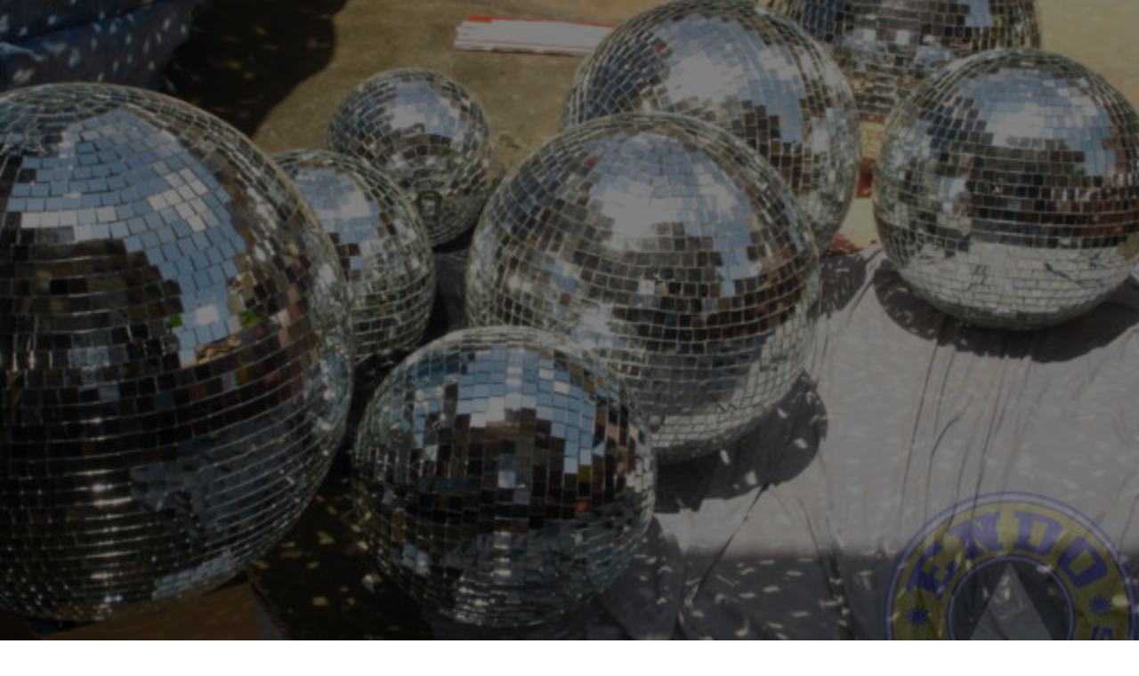

--- FILE ---
content_type: text/css; charset=utf-8
request_url: https://www.fiber-bola-kaca.endofiberglass.com/_serverless/pro-gallery-css-v4-server/layoutCss?ver=2&id=comp-k6maq0v4&items=3623_640_480%7C3382_1600_1200%7C3419_480_640%7C3552_640_480%7C3389_640_480%7C3381_480_640%7C3287_640_480%7C3472_640_480%7C3460_480_640%7C3526_480_640%7C3420_480_640%7C3625_640_480%7C3607_640_480%7C3517_640_480%7C3423_640_480%7C3606_640_480%7C3570_640_480%7C3420_640_480%7C3457_640_480%7C3466_640_480&container=1100_1120_7250.40625_720&options=layoutParams_cropRatio:1.7777777777777777%7ClayoutParams_structure_galleryRatio_value:0%7ClayoutParams_repeatingGroupTypes:%7ClayoutParams_gallerySpacing:0%7CgroupTypes:1%7CnumberOfImagesPerRow:3%7CfixedColumns:3%7CcollageAmount:0%7CtextsVerticalPadding:0%7CtextsHorizontalPadding:30%7CcalculateTextBoxHeightMode:AUTOMATIC%7CtargetItemSize:550%7CisSlideshow:false%7CcubeRatio:1%7CexternalInfoHeight:0%7CexternalInfoWidth:0%7CisRTL:false%7CisVertical:false%7CminItemSize:120%7CgroupSize:1%7CchooseBestGroup:true%7CcubeImages:false%7CcubeType:fill%7CsmartCrop:false%7CcollageDensity:0%7CimageMargin:30%7ChasThumbnails:false%7CgalleryThumbnailsAlignment:bottom%7CgridStyle:0%7CtitlePlacement:SHOW_ON_HOVER%7CarrowsSize:18%7CslideshowInfoSize:200%7CimageInfoType:NO_BACKGROUND%7CtextBoxHeight:0%7CscrollDirection:0%7CgalleryLayout:1%7CgallerySizeType:smart%7CgallerySize:70%7CcropOnlyFill:false%7CnumberOfImagesPerCol:1%7CgroupsPerStrip:0%7Cscatter:0%7CenableInfiniteScroll:true%7CthumbnailSpacings:4%7CarrowsPosition:0%7CthumbnailSize:120%7CcalculateTextBoxWidthMode:PERCENT%7CtextBoxWidthPercent:50%7CuseMaxDimensions:false%7CrotatingGroupTypes:%7CrotatingCropRatios:%7CgallerySizePx:0%7CplaceGroupsLtr:false
body_size: -107
content:
#pro-gallery-comp-k6maq0v4 [data-hook="item-container"][data-idx="0"].gallery-item-container{opacity: 1 !important;display: block !important;transition: opacity .2s ease !important;top: 0px !important;left: 0px !important;right: auto !important;height: 407px !important;width: 543px !important;} #pro-gallery-comp-k6maq0v4 [data-hook="item-container"][data-idx="0"] .gallery-item-common-info-outer{height: 100% !important;} #pro-gallery-comp-k6maq0v4 [data-hook="item-container"][data-idx="0"] .gallery-item-common-info{height: 100% !important;width: 100% !important;} #pro-gallery-comp-k6maq0v4 [data-hook="item-container"][data-idx="0"] .gallery-item-wrapper{width: 543px !important;height: 407px !important;margin: 0 !important;} #pro-gallery-comp-k6maq0v4 [data-hook="item-container"][data-idx="0"] .gallery-item-content{width: 543px !important;height: 407px !important;margin: 0px 0px !important;opacity: 1 !important;} #pro-gallery-comp-k6maq0v4 [data-hook="item-container"][data-idx="0"] .gallery-item-hover{width: 543px !important;height: 407px !important;opacity: 1 !important;} #pro-gallery-comp-k6maq0v4 [data-hook="item-container"][data-idx="0"] .item-hover-flex-container{width: 543px !important;height: 407px !important;margin: 0px 0px !important;opacity: 1 !important;} #pro-gallery-comp-k6maq0v4 [data-hook="item-container"][data-idx="0"] .gallery-item-wrapper img{width: 100% !important;height: 100% !important;opacity: 1 !important;} #pro-gallery-comp-k6maq0v4 [data-hook="item-container"][data-idx="1"].gallery-item-container{opacity: 1 !important;display: block !important;transition: opacity .2s ease !important;top: 0px !important;left: 573px !important;right: auto !important;height: 407px !important;width: 547px !important;} #pro-gallery-comp-k6maq0v4 [data-hook="item-container"][data-idx="1"] .gallery-item-common-info-outer{height: 100% !important;} #pro-gallery-comp-k6maq0v4 [data-hook="item-container"][data-idx="1"] .gallery-item-common-info{height: 100% !important;width: 100% !important;} #pro-gallery-comp-k6maq0v4 [data-hook="item-container"][data-idx="1"] .gallery-item-wrapper{width: 547px !important;height: 407px !important;margin: 0 !important;} #pro-gallery-comp-k6maq0v4 [data-hook="item-container"][data-idx="1"] .gallery-item-content{width: 547px !important;height: 407px !important;margin: 0px 0px !important;opacity: 1 !important;} #pro-gallery-comp-k6maq0v4 [data-hook="item-container"][data-idx="1"] .gallery-item-hover{width: 547px !important;height: 407px !important;opacity: 1 !important;} #pro-gallery-comp-k6maq0v4 [data-hook="item-container"][data-idx="1"] .item-hover-flex-container{width: 547px !important;height: 407px !important;margin: 0px 0px !important;opacity: 1 !important;} #pro-gallery-comp-k6maq0v4 [data-hook="item-container"][data-idx="1"] .gallery-item-wrapper img{width: 100% !important;height: 100% !important;opacity: 1 !important;} #pro-gallery-comp-k6maq0v4 [data-hook="item-container"][data-idx="2"].gallery-item-container{opacity: 1 !important;display: block !important;transition: opacity .2s ease !important;top: 437px !important;left: 0px !important;right: auto !important;height: 523px !important;width: 392px !important;} #pro-gallery-comp-k6maq0v4 [data-hook="item-container"][data-idx="2"] .gallery-item-common-info-outer{height: 100% !important;} #pro-gallery-comp-k6maq0v4 [data-hook="item-container"][data-idx="2"] .gallery-item-common-info{height: 100% !important;width: 100% !important;} #pro-gallery-comp-k6maq0v4 [data-hook="item-container"][data-idx="2"] .gallery-item-wrapper{width: 392px !important;height: 523px !important;margin: 0 !important;} #pro-gallery-comp-k6maq0v4 [data-hook="item-container"][data-idx="2"] .gallery-item-content{width: 392px !important;height: 523px !important;margin: 0px 0px !important;opacity: 1 !important;} #pro-gallery-comp-k6maq0v4 [data-hook="item-container"][data-idx="2"] .gallery-item-hover{width: 392px !important;height: 523px !important;opacity: 1 !important;} #pro-gallery-comp-k6maq0v4 [data-hook="item-container"][data-idx="2"] .item-hover-flex-container{width: 392px !important;height: 523px !important;margin: 0px 0px !important;opacity: 1 !important;} #pro-gallery-comp-k6maq0v4 [data-hook="item-container"][data-idx="2"] .gallery-item-wrapper img{width: 100% !important;height: 100% !important;opacity: 1 !important;} #pro-gallery-comp-k6maq0v4 [data-hook="item-container"][data-idx="3"]{display: none !important;} #pro-gallery-comp-k6maq0v4 [data-hook="item-container"][data-idx="4"]{display: none !important;} #pro-gallery-comp-k6maq0v4 [data-hook="item-container"][data-idx="5"]{display: none !important;} #pro-gallery-comp-k6maq0v4 [data-hook="item-container"][data-idx="6"]{display: none !important;} #pro-gallery-comp-k6maq0v4 [data-hook="item-container"][data-idx="7"]{display: none !important;} #pro-gallery-comp-k6maq0v4 [data-hook="item-container"][data-idx="8"]{display: none !important;} #pro-gallery-comp-k6maq0v4 [data-hook="item-container"][data-idx="9"]{display: none !important;} #pro-gallery-comp-k6maq0v4 [data-hook="item-container"][data-idx="10"]{display: none !important;} #pro-gallery-comp-k6maq0v4 [data-hook="item-container"][data-idx="11"]{display: none !important;} #pro-gallery-comp-k6maq0v4 [data-hook="item-container"][data-idx="12"]{display: none !important;} #pro-gallery-comp-k6maq0v4 [data-hook="item-container"][data-idx="13"]{display: none !important;} #pro-gallery-comp-k6maq0v4 [data-hook="item-container"][data-idx="14"]{display: none !important;} #pro-gallery-comp-k6maq0v4 [data-hook="item-container"][data-idx="15"]{display: none !important;} #pro-gallery-comp-k6maq0v4 [data-hook="item-container"][data-idx="16"]{display: none !important;} #pro-gallery-comp-k6maq0v4 [data-hook="item-container"][data-idx="17"]{display: none !important;} #pro-gallery-comp-k6maq0v4 [data-hook="item-container"][data-idx="18"]{display: none !important;} #pro-gallery-comp-k6maq0v4 [data-hook="item-container"][data-idx="19"]{display: none !important;} #pro-gallery-comp-k6maq0v4 .pro-gallery-prerender{height:4780.134464366896px !important;}#pro-gallery-comp-k6maq0v4 {height:4780.134464366896px !important; width:1120px !important;}#pro-gallery-comp-k6maq0v4 .pro-gallery-margin-container {height:4780.134464366896px !important;}#pro-gallery-comp-k6maq0v4 .pro-gallery {height:4780.134464366896px !important; width:1120px !important;}#pro-gallery-comp-k6maq0v4 .pro-gallery-parent-container {height:4780.134464366896px !important; width:1150px !important;}